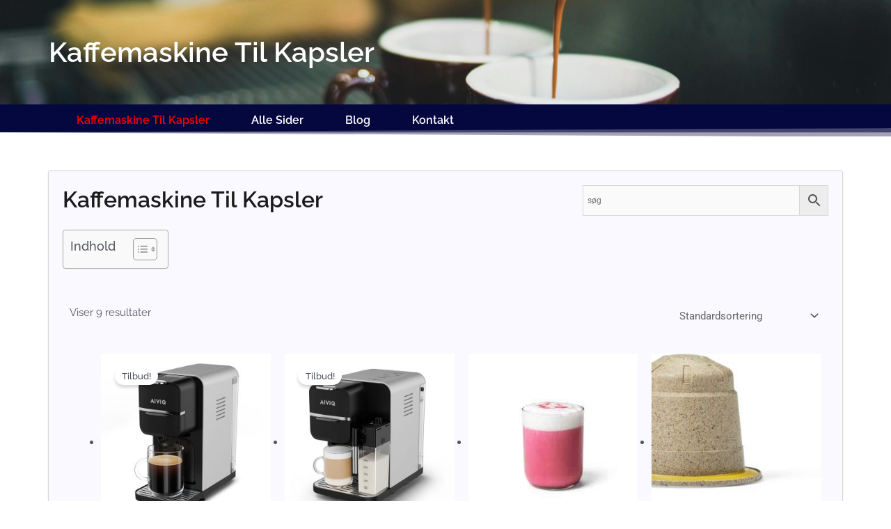

--- FILE ---
content_type: text/css; charset=UTF-8
request_url: https://kaffemaskine-til-kapsler.dk/wp-content/uploads/elementor/css/post-430.css?ver=1766452642
body_size: 717
content:
.elementor-430 .elementor-element.elementor-element-4d9f2d9:not(.elementor-motion-effects-element-type-background), .elementor-430 .elementor-element.elementor-element-4d9f2d9 > .elementor-motion-effects-container > .elementor-motion-effects-layer{background-image:url("https://kaffemaskine-til-kapsler.dk/wp-content/uploads/2021/06/Kaffemaskine-Til-Kapsler-scaled.jpg");background-position:center center;background-repeat:no-repeat;background-size:cover;}.elementor-430 .elementor-element.elementor-element-4d9f2d9 > .elementor-container{min-height:150px;}.elementor-430 .elementor-element.elementor-element-4d9f2d9{transition:background 0.3s, border 0.3s, border-radius 0.3s, box-shadow 0.3s;}.elementor-430 .elementor-element.elementor-element-4d9f2d9 > .elementor-background-overlay{transition:background 0.3s, border-radius 0.3s, opacity 0.3s;}.elementor-widget-hfe-site-title .elementor-heading-title, .elementor-widget-hfe-site-title .hfe-heading a{font-family:var( --e-global-typography-primary-font-family ), Sans-serif;font-weight:var( --e-global-typography-primary-font-weight );}.elementor-widget-hfe-site-title .hfe-heading-text{color:var( --e-global-color-primary );}.elementor-widget-hfe-site-title .hfe-icon i{color:var( --e-global-color-primary );}.elementor-widget-hfe-site-title .hfe-icon svg{fill:var( --e-global-color-primary );}.elementor-430 .elementor-element.elementor-element-38e0776 .elementor-heading-title, .elementor-430 .elementor-element.elementor-element-38e0776 .hfe-heading a{font-family:"Raleway", Sans-serif;font-weight:600;}.elementor-430 .elementor-element.elementor-element-38e0776 .hfe-heading-text{color:#FFFFFF;}.elementor-430 .elementor-element.elementor-element-38e0776 .hfe-icon i{color:#FFFFFF;}.elementor-430 .elementor-element.elementor-element-38e0776 .hfe-icon svg{fill:#FFFFFF;}.elementor-430 .elementor-element.elementor-element-fde4f54:not(.elementor-motion-effects-element-type-background), .elementor-430 .elementor-element.elementor-element-fde4f54 > .elementor-motion-effects-container > .elementor-motion-effects-layer{background-color:#05083E;}.elementor-430 .elementor-element.elementor-element-fde4f54{transition:background 0.3s, border 0.3s, border-radius 0.3s, box-shadow 0.3s;}.elementor-430 .elementor-element.elementor-element-fde4f54 > .elementor-background-overlay{transition:background 0.3s, border-radius 0.3s, opacity 0.3s;}.elementor-430 .elementor-element.elementor-element-fde4f54 > .elementor-shape-bottom svg{height:13px;}.elementor-widget-navigation-menu .menu-item a.hfe-menu-item.elementor-button{background-color:var( --e-global-color-accent );font-family:var( --e-global-typography-accent-font-family ), Sans-serif;font-weight:var( --e-global-typography-accent-font-weight );}.elementor-widget-navigation-menu .menu-item a.hfe-menu-item.elementor-button:hover{background-color:var( --e-global-color-accent );}.elementor-widget-navigation-menu a.hfe-menu-item, .elementor-widget-navigation-menu a.hfe-sub-menu-item{font-family:var( --e-global-typography-primary-font-family ), Sans-serif;font-weight:var( --e-global-typography-primary-font-weight );}.elementor-widget-navigation-menu .menu-item a.hfe-menu-item, .elementor-widget-navigation-menu .sub-menu a.hfe-sub-menu-item{color:var( --e-global-color-text );}.elementor-widget-navigation-menu .menu-item a.hfe-menu-item:hover,
								.elementor-widget-navigation-menu .sub-menu a.hfe-sub-menu-item:hover,
								.elementor-widget-navigation-menu .menu-item.current-menu-item a.hfe-menu-item,
								.elementor-widget-navigation-menu .menu-item a.hfe-menu-item.highlighted,
								.elementor-widget-navigation-menu .menu-item a.hfe-menu-item:focus{color:var( --e-global-color-accent );}.elementor-widget-navigation-menu .hfe-nav-menu-layout:not(.hfe-pointer__framed) .menu-item.parent a.hfe-menu-item:before,
								.elementor-widget-navigation-menu .hfe-nav-menu-layout:not(.hfe-pointer__framed) .menu-item.parent a.hfe-menu-item:after{background-color:var( --e-global-color-accent );}.elementor-widget-navigation-menu .hfe-nav-menu-layout:not(.hfe-pointer__framed) .menu-item.parent .sub-menu .hfe-has-submenu-container a:after{background-color:var( --e-global-color-accent );}.elementor-widget-navigation-menu .hfe-pointer__framed .menu-item.parent a.hfe-menu-item:before,
								.elementor-widget-navigation-menu .hfe-pointer__framed .menu-item.parent a.hfe-menu-item:after{border-color:var( --e-global-color-accent );}
							.elementor-widget-navigation-menu .sub-menu li a.hfe-sub-menu-item,
							.elementor-widget-navigation-menu nav.hfe-dropdown li a.hfe-sub-menu-item,
							.elementor-widget-navigation-menu nav.hfe-dropdown li a.hfe-menu-item,
							.elementor-widget-navigation-menu nav.hfe-dropdown-expandible li a.hfe-menu-item,
							.elementor-widget-navigation-menu nav.hfe-dropdown-expandible li a.hfe-sub-menu-item{font-family:var( --e-global-typography-accent-font-family ), Sans-serif;font-weight:var( --e-global-typography-accent-font-weight );}.elementor-430 .elementor-element.elementor-element-f491e5e .menu-item a.hfe-menu-item{padding-left:30px;padding-right:30px;}.elementor-430 .elementor-element.elementor-element-f491e5e .menu-item a.hfe-sub-menu-item{padding-left:calc( 30px + 20px );padding-right:30px;}.elementor-430 .elementor-element.elementor-element-f491e5e .hfe-nav-menu__layout-vertical .menu-item ul ul a.hfe-sub-menu-item{padding-left:calc( 30px + 40px );padding-right:30px;}.elementor-430 .elementor-element.elementor-element-f491e5e .hfe-nav-menu__layout-vertical .menu-item ul ul ul a.hfe-sub-menu-item{padding-left:calc( 30px + 60px );padding-right:30px;}.elementor-430 .elementor-element.elementor-element-f491e5e .hfe-nav-menu__layout-vertical .menu-item ul ul ul ul a.hfe-sub-menu-item{padding-left:calc( 30px + 80px );padding-right:30px;}.elementor-430 .elementor-element.elementor-element-f491e5e .menu-item a.hfe-menu-item, .elementor-430 .elementor-element.elementor-element-f491e5e .menu-item a.hfe-sub-menu-item{padding-top:5px;padding-bottom:5px;}.elementor-430 .elementor-element.elementor-element-f491e5e ul.sub-menu{width:220px;}.elementor-430 .elementor-element.elementor-element-f491e5e .sub-menu a.hfe-sub-menu-item,
						 .elementor-430 .elementor-element.elementor-element-f491e5e nav.hfe-dropdown li a.hfe-menu-item,
						 .elementor-430 .elementor-element.elementor-element-f491e5e nav.hfe-dropdown li a.hfe-sub-menu-item,
						 .elementor-430 .elementor-element.elementor-element-f491e5e nav.hfe-dropdown-expandible li a.hfe-menu-item,
						 .elementor-430 .elementor-element.elementor-element-f491e5e nav.hfe-dropdown-expandible li a.hfe-sub-menu-item{padding-top:15px;padding-bottom:15px;}.elementor-430 .elementor-element.elementor-element-f491e5e .hfe-nav-menu__toggle{margin:0 auto;}.elementor-430 .elementor-element.elementor-element-f491e5e a.hfe-menu-item, .elementor-430 .elementor-element.elementor-element-f491e5e a.hfe-sub-menu-item{font-family:"Raleway", Sans-serif;font-weight:600;}.elementor-430 .elementor-element.elementor-element-f491e5e .menu-item a.hfe-menu-item, .elementor-430 .elementor-element.elementor-element-f491e5e .sub-menu a.hfe-sub-menu-item{color:#FFFFFF;}.elementor-430 .elementor-element.elementor-element-f491e5e .menu-item a.hfe-menu-item:hover,
								.elementor-430 .elementor-element.elementor-element-f491e5e .sub-menu a.hfe-sub-menu-item:hover,
								.elementor-430 .elementor-element.elementor-element-f491e5e .menu-item.current-menu-item a.hfe-menu-item,
								.elementor-430 .elementor-element.elementor-element-f491e5e .menu-item a.hfe-menu-item.highlighted,
								.elementor-430 .elementor-element.elementor-element-f491e5e .menu-item a.hfe-menu-item:focus{color:#FF0000;}.elementor-430 .elementor-element.elementor-element-f491e5e .menu-item.current-menu-item a.hfe-menu-item,
								.elementor-430 .elementor-element.elementor-element-f491e5e .menu-item.current-menu-ancestor a.hfe-menu-item{color:#FF0000;}.elementor-430 .elementor-element.elementor-element-f491e5e .sub-menu,
								.elementor-430 .elementor-element.elementor-element-f491e5e nav.hfe-dropdown,
								.elementor-430 .elementor-element.elementor-element-f491e5e nav.hfe-dropdown-expandible,
								.elementor-430 .elementor-element.elementor-element-f491e5e nav.hfe-dropdown .menu-item a.hfe-menu-item,
								.elementor-430 .elementor-element.elementor-element-f491e5e nav.hfe-dropdown .menu-item a.hfe-sub-menu-item{background-color:#05083E;}.elementor-430 .elementor-element.elementor-element-f491e5e .sub-menu li.menu-item:not(:last-child),
						.elementor-430 .elementor-element.elementor-element-f491e5e nav.hfe-dropdown li.menu-item:not(:last-child),
						.elementor-430 .elementor-element.elementor-element-f491e5e nav.hfe-dropdown-expandible li.menu-item:not(:last-child){border-bottom-style:solid;border-bottom-color:#c4c4c4;border-bottom-width:1px;}.elementor-430 .elementor-element.elementor-element-f491e5e div.hfe-nav-menu-icon{color:#EFEFEF;}.elementor-430 .elementor-element.elementor-element-f491e5e div.hfe-nav-menu-icon svg{fill:#EFEFEF;}

--- FILE ---
content_type: text/css; charset=UTF-8
request_url: https://kaffemaskine-til-kapsler.dk/wp-content/uploads/elementor/css/post-1127.css?ver=1766452642
body_size: -160
content:
.elementor-1127 .elementor-element.elementor-element-5ba9b74:not(.elementor-motion-effects-element-type-background), .elementor-1127 .elementor-element.elementor-element-5ba9b74 > .elementor-motion-effects-container > .elementor-motion-effects-layer{background-color:#05083E;}.elementor-1127 .elementor-element.elementor-element-5ba9b74 > .elementor-container{max-width:600px;}.elementor-1127 .elementor-element.elementor-element-5ba9b74{transition:background 0.3s, border 0.3s, border-radius 0.3s, box-shadow 0.3s;}.elementor-1127 .elementor-element.elementor-element-5ba9b74 > .elementor-background-overlay{transition:background 0.3s, border-radius 0.3s, opacity 0.3s;}

--- FILE ---
content_type: text/css; charset=UTF-8
request_url: https://kaffemaskine-til-kapsler.dk/wp-content/uploads/elementor/css/post-453.css?ver=1766452642
body_size: 6
content:
.elementor-453 .elementor-element.elementor-element-14fe7cc{--spacer-size:30px;}.elementor-453 .elementor-element.elementor-element-1e2d207:not(.elementor-motion-effects-element-type-background) > .elementor-widget-wrap, .elementor-453 .elementor-element.elementor-element-1e2d207 > .elementor-widget-wrap > .elementor-motion-effects-container > .elementor-motion-effects-layer{background-color:#CCCFFD21;}.elementor-453 .elementor-element.elementor-element-1e2d207 > .elementor-element-populated{box-shadow:0px 0px 2px 0px rgba(0,0,0,0.5);transition:background 0.3s, border 0.3s, border-radius 0.3s, box-shadow 0.3s;}.elementor-453 .elementor-element.elementor-element-1e2d207 > .elementor-element-populated > .elementor-background-overlay{transition:background 0.3s, border-radius 0.3s, opacity 0.3s;}.elementor-widget-theme-post-title .elementor-heading-title{font-family:var( --e-global-typography-primary-font-family ), Sans-serif;font-weight:var( --e-global-typography-primary-font-weight );color:var( --e-global-color-primary );}.elementor-widget-theme-post-content{color:var( --e-global-color-text );font-family:var( --e-global-typography-text-font-family ), Sans-serif;font-weight:var( --e-global-typography-text-font-weight );}.elementor-453 .elementor-element.elementor-element-dbee6ef{--spacer-size:30px;}